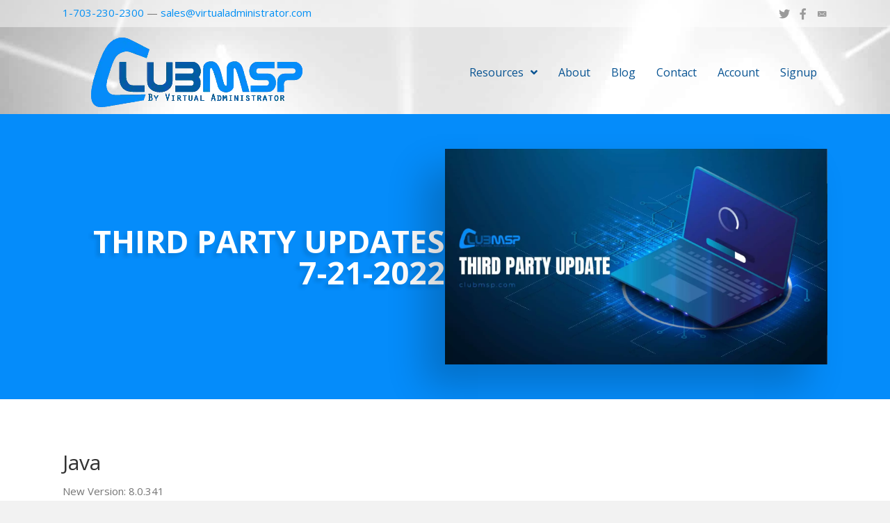

--- FILE ---
content_type: text/html; charset=UTF-8
request_url: https://clubmsp.com/msp/patch-updates/third-party-updates-7-21-2022/
body_size: 14658
content:
<!DOCTYPE html>
<html lang="en-US">
<head><!--WPC_INSERT_CRITICAL--><!--WPC_INSERT_PRELOAD_MAIN--><!--WPC_INSERT_PRELOAD-->
<meta charset="UTF-8" />
<script>
var gform;gform||(document.addEventListener("gform_main_scripts_loaded",function(){gform.scriptsLoaded=!0}),document.addEventListener("gform/theme/scripts_loaded",function(){gform.themeScriptsLoaded=!0}),window.addEventListener("DOMContentLoaded",function(){gform.domLoaded=!0}),gform={domLoaded:!1,scriptsLoaded:!1,themeScriptsLoaded:!1,isFormEditor:()=>"function"==typeof InitializeEditor,callIfLoaded:function(o){return!(!gform.domLoaded||!gform.scriptsLoaded||!gform.themeScriptsLoaded&&!gform.isFormEditor()||(gform.isFormEditor()&&console.warn("The use of gform.initializeOnLoaded() is deprecated in the form editor context and will be removed in Gravity Forms 3.1."),o(),0))},initializeOnLoaded:function(o){gform.callIfLoaded(o)||(document.addEventListener("gform_main_scripts_loaded",()=>{gform.scriptsLoaded=!0,gform.callIfLoaded(o)}),document.addEventListener("gform/theme/scripts_loaded",()=>{gform.themeScriptsLoaded=!0,gform.callIfLoaded(o)}),window.addEventListener("DOMContentLoaded",()=>{gform.domLoaded=!0,gform.callIfLoaded(o)}))},hooks:{action:{},filter:{}},addAction:function(o,r,e,t){gform.addHook("action",o,r,e,t)},addFilter:function(o,r,e,t){gform.addHook("filter",o,r,e,t)},doAction:function(o){gform.doHook("action",o,arguments)},applyFilters:function(o){return gform.doHook("filter",o,arguments)},removeAction:function(o,r){gform.removeHook("action",o,r)},removeFilter:function(o,r,e){gform.removeHook("filter",o,r,e)},addHook:function(o,r,e,t,n){null==gform.hooks[o][r]&&(gform.hooks[o][r]=[]);var d=gform.hooks[o][r];null==n&&(n=r+"_"+d.length),gform.hooks[o][r].push({tag:n,callable:e,priority:t=null==t?10:t})},doHook:function(r,o,e){var t;if(e=Array.prototype.slice.call(e,1),null!=gform.hooks[r][o]&&((o=gform.hooks[r][o]).sort(function(o,r){return o.priority-r.priority}),o.forEach(function(o){"function"!=typeof(t=o.callable)&&(t=window[t]),"action"==r?t.apply(null,e):e[0]=t.apply(null,e)})),"filter"==r)return e[0]},removeHook:function(o,r,t,n){var e;null!=gform.hooks[o][r]&&(e=(e=gform.hooks[o][r]).filter(function(o,r,e){return!!(null!=n&&n!=o.tag||null!=t&&t!=o.priority)}),gform.hooks[o][r]=e)}});
</script>

<meta name='viewport' content='width=device-width, initial-scale=1.0' />
<meta http-equiv='X-UA-Compatible' content='IE=edge' />
<link rel="profile" href="https://gmpg.org/xfn/11" />
<title>Third Party Updates 7-21-2022 &#8211; ClubMSP</title>
<meta name='robots' content='max-image-preview:large' />
<link rel='dns-prefetch' href='//fonts.googleapis.com' />
<link href='https://fonts.gstatic.com' crossorigin rel='preconnect' />
<link rel="alternate" type="application/rss+xml" title="ClubMSP &raquo; Feed" href="https://clubmsp.com/feed/" />
<script>
window._wpemojiSettings = {"baseUrl":"https:\/\/s.w.org\/images\/core\/emoji\/15.0.3\/72x72\/","ext":".png","svgUrl":"https:\/\/s.w.org\/images\/core\/emoji\/15.0.3\/svg\/","svgExt":".svg","source":{"concatemoji":"https:\/\/clubmsp.com\/wp-includes\/js\/wp-emoji-release.min.js"}};
/*! This file is auto-generated */
!function(i,n){var o,s,e;function c(e){try{var t={supportTests:e,timestamp:(new Date).valueOf()};sessionStorage.setItem(o,JSON.stringify(t))}catch(e){}}function p(e,t,n){e.clearRect(0,0,e.canvas.width,e.canvas.height),e.fillText(t,0,0);var t=new Uint32Array(e.getImageData(0,0,e.canvas.width,e.canvas.height).data),r=(e.clearRect(0,0,e.canvas.width,e.canvas.height),e.fillText(n,0,0),new Uint32Array(e.getImageData(0,0,e.canvas.width,e.canvas.height).data));return t.every(function(e,t){return e===r[t]})}function u(e,t,n){switch(t){case"flag":return n(e,"\ud83c\udff3\ufe0f\u200d\u26a7\ufe0f","\ud83c\udff3\ufe0f\u200b\u26a7\ufe0f")?!1:!n(e,"\ud83c\uddfa\ud83c\uddf3","\ud83c\uddfa\u200b\ud83c\uddf3")&&!n(e,"\ud83c\udff4\udb40\udc67\udb40\udc62\udb40\udc65\udb40\udc6e\udb40\udc67\udb40\udc7f","\ud83c\udff4\u200b\udb40\udc67\u200b\udb40\udc62\u200b\udb40\udc65\u200b\udb40\udc6e\u200b\udb40\udc67\u200b\udb40\udc7f");case"emoji":return!n(e,"\ud83d\udc26\u200d\u2b1b","\ud83d\udc26\u200b\u2b1b")}return!1}function f(e,t,n){var r="undefined"!=typeof WorkerGlobalScope&&self instanceof WorkerGlobalScope?new OffscreenCanvas(300,150):i.createElement("canvas"),a=r.getContext("2d",{willReadFrequently:!0}),o=(a.textBaseline="top",a.font="600 32px Arial",{});return e.forEach(function(e){o[e]=t(a,e,n)}),o}function t(e){var t=i.createElement("script");t.src=e,t.defer=!0,i.head.appendChild(t)}"undefined"!=typeof Promise&&(o="wpEmojiSettingsSupports",s=["flag","emoji"],n.supports={everything:!0,everythingExceptFlag:!0},e=new Promise(function(e){i.addEventListener("DOMContentLoaded",e,{once:!0})}),new Promise(function(t){var n=function(){try{var e=JSON.parse(sessionStorage.getItem(o));if("object"==typeof e&&"number"==typeof e.timestamp&&(new Date).valueOf()<e.timestamp+604800&&"object"==typeof e.supportTests)return e.supportTests}catch(e){}return null}();if(!n){if("undefined"!=typeof Worker&&"undefined"!=typeof OffscreenCanvas&&"undefined"!=typeof URL&&URL.createObjectURL&&"undefined"!=typeof Blob)try{var e="postMessage("+f.toString()+"("+[JSON.stringify(s),u.toString(),p.toString()].join(",")+"));",r=new Blob([e],{type:"text/javascript"}),a=new Worker(URL.createObjectURL(r),{name:"wpTestEmojiSupports"});return void(a.onmessage=function(e){c(n=e.data),a.terminate(),t(n)})}catch(e){}c(n=f(s,u,p))}t(n)}).then(function(e){for(var t in e)n.supports[t]=e[t],n.supports.everything=n.supports.everything&&n.supports[t],"flag"!==t&&(n.supports.everythingExceptFlag=n.supports.everythingExceptFlag&&n.supports[t]);n.supports.everythingExceptFlag=n.supports.everythingExceptFlag&&!n.supports.flag,n.DOMReady=!1,n.readyCallback=function(){n.DOMReady=!0}}).then(function(){return e}).then(function(){var e;n.supports.everything||(n.readyCallback(),(e=n.source||{}).concatemoji?t(e.concatemoji):e.wpemoji&&e.twemoji&&(t(e.twemoji),t(e.wpemoji)))}))}((window,document),window._wpemojiSettings);
</script>
<link rel='stylesheet' id='mp-theme-css' href='https://clubmsp.com/wp-content/plugins/memberpress/css/ui/theme.css?ver=1.12.11' media='all' />
<style id='wp-emoji-styles-inline-css'>

	img.wp-smiley, img.emoji {
		display: inline !important;
		border: none !important;
		box-shadow: none !important;
		height: 1em !important;
		width: 1em !important;
		margin: 0 0.07em !important;
		vertical-align: -0.1em !important;
		background: none !important;
		padding: 0 !important;
	}
</style>
<link rel='stylesheet' id='wp-block-library-css' href='https://clubmsp.com/wp-includes/css/dist/block-library/style.min.css?ver=6.6.4' media='all' />
<style id='wp-block-library-theme-inline-css'>
.wp-block-audio :where(figcaption){color:#555;font-size:13px;text-align:center}.is-dark-theme .wp-block-audio :where(figcaption){color:#ffffffa6}.wp-block-audio{margin:0 0 1em}.wp-block-code{border:1px solid #ccc;border-radius:4px;font-family:Menlo,Consolas,monaco,monospace;padding:.8em 1em}.wp-block-embed :where(figcaption){color:#555;font-size:13px;text-align:center}.is-dark-theme .wp-block-embed :where(figcaption){color:#ffffffa6}.wp-block-embed{margin:0 0 1em}.blocks-gallery-caption{color:#555;font-size:13px;text-align:center}.is-dark-theme .blocks-gallery-caption{color:#ffffffa6}:root :where(.wp-block-image figcaption){color:#555;font-size:13px;text-align:center}.is-dark-theme :root :where(.wp-block-image figcaption){color:#ffffffa6}.wp-block-image{margin:0 0 1em}.wp-block-pullquote{border-bottom:4px solid;border-top:4px solid;color:currentColor;margin-bottom:1.75em}.wp-block-pullquote cite,.wp-block-pullquote footer,.wp-block-pullquote__citation{color:currentColor;font-size:.8125em;font-style:normal;text-transform:uppercase}.wp-block-quote{border-left:.25em solid;margin:0 0 1.75em;padding-left:1em}.wp-block-quote cite,.wp-block-quote footer{color:currentColor;font-size:.8125em;font-style:normal;position:relative}.wp-block-quote.has-text-align-right{border-left:none;border-right:.25em solid;padding-left:0;padding-right:1em}.wp-block-quote.has-text-align-center{border:none;padding-left:0}.wp-block-quote.is-large,.wp-block-quote.is-style-large,.wp-block-quote.is-style-plain{border:none}.wp-block-search .wp-block-search__label{font-weight:700}.wp-block-search__button{border:1px solid #ccc;padding:.375em .625em}:where(.wp-block-group.has-background){padding:1.25em 2.375em}.wp-block-separator.has-css-opacity{opacity:.4}.wp-block-separator{border:none;border-bottom:2px solid;margin-left:auto;margin-right:auto}.wp-block-separator.has-alpha-channel-opacity{opacity:1}.wp-block-separator:not(.is-style-wide):not(.is-style-dots){width:100px}.wp-block-separator.has-background:not(.is-style-dots){border-bottom:none;height:1px}.wp-block-separator.has-background:not(.is-style-wide):not(.is-style-dots){height:2px}.wp-block-table{margin:0 0 1em}.wp-block-table td,.wp-block-table th{word-break:normal}.wp-block-table :where(figcaption){color:#555;font-size:13px;text-align:center}.is-dark-theme .wp-block-table :where(figcaption){color:#ffffffa6}.wp-block-video :where(figcaption){color:#555;font-size:13px;text-align:center}.is-dark-theme .wp-block-video :where(figcaption){color:#ffffffa6}.wp-block-video{margin:0 0 1em}:root :where(.wp-block-template-part.has-background){margin-bottom:0;margin-top:0;padding:1.25em 2.375em}
</style>
<style id='classic-theme-styles-inline-css'>
/*! This file is auto-generated */
.wp-block-button__link{color:#fff;background-color:#32373c;border-radius:9999px;box-shadow:none;text-decoration:none;padding:calc(.667em + 2px) calc(1.333em + 2px);font-size:1.125em}.wp-block-file__button{background:#32373c;color:#fff;text-decoration:none}
</style>
<style id='global-styles-inline-css'>
:root{--wp--preset--aspect-ratio--square: 1;--wp--preset--aspect-ratio--4-3: 4/3;--wp--preset--aspect-ratio--3-4: 3/4;--wp--preset--aspect-ratio--3-2: 3/2;--wp--preset--aspect-ratio--2-3: 2/3;--wp--preset--aspect-ratio--16-9: 16/9;--wp--preset--aspect-ratio--9-16: 9/16;--wp--preset--color--black: #000000;--wp--preset--color--cyan-bluish-gray: #abb8c3;--wp--preset--color--white: #ffffff;--wp--preset--color--pale-pink: #f78da7;--wp--preset--color--vivid-red: #cf2e2e;--wp--preset--color--luminous-vivid-orange: #ff6900;--wp--preset--color--luminous-vivid-amber: #fcb900;--wp--preset--color--light-green-cyan: #7bdcb5;--wp--preset--color--vivid-green-cyan: #00d084;--wp--preset--color--pale-cyan-blue: #8ed1fc;--wp--preset--color--vivid-cyan-blue: #0693e3;--wp--preset--color--vivid-purple: #9b51e0;--wp--preset--color--fl-heading-text: #333333;--wp--preset--color--fl-body-bg: #f2f2f2;--wp--preset--color--fl-body-text: #757575;--wp--preset--color--fl-accent: #008ff4;--wp--preset--color--fl-accent-hover: #008ff4;--wp--preset--color--fl-topbar-bg: #ffffff;--wp--preset--color--fl-topbar-text: #000000;--wp--preset--color--fl-topbar-link: #428bca;--wp--preset--color--fl-topbar-hover: #428bca;--wp--preset--color--fl-header-bg: #ffffff;--wp--preset--color--fl-header-text: #000000;--wp--preset--color--fl-header-link: #428bca;--wp--preset--color--fl-header-hover: #428bca;--wp--preset--color--fl-nav-bg: #ffffff;--wp--preset--color--fl-nav-link: #428bca;--wp--preset--color--fl-nav-hover: #428bca;--wp--preset--color--fl-content-bg: #ffffff;--wp--preset--color--fl-footer-widgets-bg: #ffffff;--wp--preset--color--fl-footer-widgets-text: #000000;--wp--preset--color--fl-footer-widgets-link: #428bca;--wp--preset--color--fl-footer-widgets-hover: #428bca;--wp--preset--color--fl-footer-bg: #ffffff;--wp--preset--color--fl-footer-text: #000000;--wp--preset--color--fl-footer-link: #428bca;--wp--preset--color--fl-footer-hover: #428bca;--wp--preset--gradient--vivid-cyan-blue-to-vivid-purple: linear-gradient(135deg,rgba(6,147,227,1) 0%,rgb(155,81,224) 100%);--wp--preset--gradient--light-green-cyan-to-vivid-green-cyan: linear-gradient(135deg,rgb(122,220,180) 0%,rgb(0,208,130) 100%);--wp--preset--gradient--luminous-vivid-amber-to-luminous-vivid-orange: linear-gradient(135deg,rgba(252,185,0,1) 0%,rgba(255,105,0,1) 100%);--wp--preset--gradient--luminous-vivid-orange-to-vivid-red: linear-gradient(135deg,rgba(255,105,0,1) 0%,rgb(207,46,46) 100%);--wp--preset--gradient--very-light-gray-to-cyan-bluish-gray: linear-gradient(135deg,rgb(238,238,238) 0%,rgb(169,184,195) 100%);--wp--preset--gradient--cool-to-warm-spectrum: linear-gradient(135deg,rgb(74,234,220) 0%,rgb(151,120,209) 20%,rgb(207,42,186) 40%,rgb(238,44,130) 60%,rgb(251,105,98) 80%,rgb(254,248,76) 100%);--wp--preset--gradient--blush-light-purple: linear-gradient(135deg,rgb(255,206,236) 0%,rgb(152,150,240) 100%);--wp--preset--gradient--blush-bordeaux: linear-gradient(135deg,rgb(254,205,165) 0%,rgb(254,45,45) 50%,rgb(107,0,62) 100%);--wp--preset--gradient--luminous-dusk: linear-gradient(135deg,rgb(255,203,112) 0%,rgb(199,81,192) 50%,rgb(65,88,208) 100%);--wp--preset--gradient--pale-ocean: linear-gradient(135deg,rgb(255,245,203) 0%,rgb(182,227,212) 50%,rgb(51,167,181) 100%);--wp--preset--gradient--electric-grass: linear-gradient(135deg,rgb(202,248,128) 0%,rgb(113,206,126) 100%);--wp--preset--gradient--midnight: linear-gradient(135deg,rgb(2,3,129) 0%,rgb(40,116,252) 100%);--wp--preset--font-size--small: 13px;--wp--preset--font-size--medium: 20px;--wp--preset--font-size--large: 36px;--wp--preset--font-size--x-large: 42px;--wp--preset--spacing--20: 0.44rem;--wp--preset--spacing--30: 0.67rem;--wp--preset--spacing--40: 1rem;--wp--preset--spacing--50: 1.5rem;--wp--preset--spacing--60: 2.25rem;--wp--preset--spacing--70: 3.38rem;--wp--preset--spacing--80: 5.06rem;--wp--preset--shadow--natural: 6px 6px 9px rgba(0, 0, 0, 0.2);--wp--preset--shadow--deep: 12px 12px 50px rgba(0, 0, 0, 0.4);--wp--preset--shadow--sharp: 6px 6px 0px rgba(0, 0, 0, 0.2);--wp--preset--shadow--outlined: 6px 6px 0px -3px rgba(255, 255, 255, 1), 6px 6px rgba(0, 0, 0, 1);--wp--preset--shadow--crisp: 6px 6px 0px rgba(0, 0, 0, 1);}:where(.is-layout-flex){gap: 0.5em;}:where(.is-layout-grid){gap: 0.5em;}body .is-layout-flex{display: flex;}.is-layout-flex{flex-wrap: wrap;align-items: center;}.is-layout-flex > :is(*, div){margin: 0;}body .is-layout-grid{display: grid;}.is-layout-grid > :is(*, div){margin: 0;}:where(.wp-block-columns.is-layout-flex){gap: 2em;}:where(.wp-block-columns.is-layout-grid){gap: 2em;}:where(.wp-block-post-template.is-layout-flex){gap: 1.25em;}:where(.wp-block-post-template.is-layout-grid){gap: 1.25em;}.has-black-color{color: var(--wp--preset--color--black) !important;}.has-cyan-bluish-gray-color{color: var(--wp--preset--color--cyan-bluish-gray) !important;}.has-white-color{color: var(--wp--preset--color--white) !important;}.has-pale-pink-color{color: var(--wp--preset--color--pale-pink) !important;}.has-vivid-red-color{color: var(--wp--preset--color--vivid-red) !important;}.has-luminous-vivid-orange-color{color: var(--wp--preset--color--luminous-vivid-orange) !important;}.has-luminous-vivid-amber-color{color: var(--wp--preset--color--luminous-vivid-amber) !important;}.has-light-green-cyan-color{color: var(--wp--preset--color--light-green-cyan) !important;}.has-vivid-green-cyan-color{color: var(--wp--preset--color--vivid-green-cyan) !important;}.has-pale-cyan-blue-color{color: var(--wp--preset--color--pale-cyan-blue) !important;}.has-vivid-cyan-blue-color{color: var(--wp--preset--color--vivid-cyan-blue) !important;}.has-vivid-purple-color{color: var(--wp--preset--color--vivid-purple) !important;}.has-black-background-color{background-color: var(--wp--preset--color--black) !important;}.has-cyan-bluish-gray-background-color{background-color: var(--wp--preset--color--cyan-bluish-gray) !important;}.has-white-background-color{background-color: var(--wp--preset--color--white) !important;}.has-pale-pink-background-color{background-color: var(--wp--preset--color--pale-pink) !important;}.has-vivid-red-background-color{background-color: var(--wp--preset--color--vivid-red) !important;}.has-luminous-vivid-orange-background-color{background-color: var(--wp--preset--color--luminous-vivid-orange) !important;}.has-luminous-vivid-amber-background-color{background-color: var(--wp--preset--color--luminous-vivid-amber) !important;}.has-light-green-cyan-background-color{background-color: var(--wp--preset--color--light-green-cyan) !important;}.has-vivid-green-cyan-background-color{background-color: var(--wp--preset--color--vivid-green-cyan) !important;}.has-pale-cyan-blue-background-color{background-color: var(--wp--preset--color--pale-cyan-blue) !important;}.has-vivid-cyan-blue-background-color{background-color: var(--wp--preset--color--vivid-cyan-blue) !important;}.has-vivid-purple-background-color{background-color: var(--wp--preset--color--vivid-purple) !important;}.has-black-border-color{border-color: var(--wp--preset--color--black) !important;}.has-cyan-bluish-gray-border-color{border-color: var(--wp--preset--color--cyan-bluish-gray) !important;}.has-white-border-color{border-color: var(--wp--preset--color--white) !important;}.has-pale-pink-border-color{border-color: var(--wp--preset--color--pale-pink) !important;}.has-vivid-red-border-color{border-color: var(--wp--preset--color--vivid-red) !important;}.has-luminous-vivid-orange-border-color{border-color: var(--wp--preset--color--luminous-vivid-orange) !important;}.has-luminous-vivid-amber-border-color{border-color: var(--wp--preset--color--luminous-vivid-amber) !important;}.has-light-green-cyan-border-color{border-color: var(--wp--preset--color--light-green-cyan) !important;}.has-vivid-green-cyan-border-color{border-color: var(--wp--preset--color--vivid-green-cyan) !important;}.has-pale-cyan-blue-border-color{border-color: var(--wp--preset--color--pale-cyan-blue) !important;}.has-vivid-cyan-blue-border-color{border-color: var(--wp--preset--color--vivid-cyan-blue) !important;}.has-vivid-purple-border-color{border-color: var(--wp--preset--color--vivid-purple) !important;}.has-vivid-cyan-blue-to-vivid-purple-gradient-background{background: var(--wp--preset--gradient--vivid-cyan-blue-to-vivid-purple) !important;}.has-light-green-cyan-to-vivid-green-cyan-gradient-background{background: var(--wp--preset--gradient--light-green-cyan-to-vivid-green-cyan) !important;}.has-luminous-vivid-amber-to-luminous-vivid-orange-gradient-background{background: var(--wp--preset--gradient--luminous-vivid-amber-to-luminous-vivid-orange) !important;}.has-luminous-vivid-orange-to-vivid-red-gradient-background{background: var(--wp--preset--gradient--luminous-vivid-orange-to-vivid-red) !important;}.has-very-light-gray-to-cyan-bluish-gray-gradient-background{background: var(--wp--preset--gradient--very-light-gray-to-cyan-bluish-gray) !important;}.has-cool-to-warm-spectrum-gradient-background{background: var(--wp--preset--gradient--cool-to-warm-spectrum) !important;}.has-blush-light-purple-gradient-background{background: var(--wp--preset--gradient--blush-light-purple) !important;}.has-blush-bordeaux-gradient-background{background: var(--wp--preset--gradient--blush-bordeaux) !important;}.has-luminous-dusk-gradient-background{background: var(--wp--preset--gradient--luminous-dusk) !important;}.has-pale-ocean-gradient-background{background: var(--wp--preset--gradient--pale-ocean) !important;}.has-electric-grass-gradient-background{background: var(--wp--preset--gradient--electric-grass) !important;}.has-midnight-gradient-background{background: var(--wp--preset--gradient--midnight) !important;}.has-small-font-size{font-size: var(--wp--preset--font-size--small) !important;}.has-medium-font-size{font-size: var(--wp--preset--font-size--medium) !important;}.has-large-font-size{font-size: var(--wp--preset--font-size--large) !important;}.has-x-large-font-size{font-size: var(--wp--preset--font-size--x-large) !important;}
:where(.wp-block-post-template.is-layout-flex){gap: 1.25em;}:where(.wp-block-post-template.is-layout-grid){gap: 1.25em;}
:where(.wp-block-columns.is-layout-flex){gap: 2em;}:where(.wp-block-columns.is-layout-grid){gap: 2em;}
:root :where(.wp-block-pullquote){font-size: 1.5em;line-height: 1.6;}
</style>
<link rel='stylesheet' id='font-awesome-5-css' href='https://clubmsp.com/wp-content/plugins/bb-plugin/fonts/fontawesome/5.15.4/css/all.min.css?ver=2.9.4' media='all' />
<link rel='stylesheet' id='font-awesome-css' href='https://clubmsp.com/wp-content/plugins/bb-plugin/fonts/fontawesome/5.15.4/css/v4-shims.min.css?ver=2.9.4' media='all' />
<link rel='stylesheet' id='ultimate-icons-css' href='https://clubmsp.com/wp-content/uploads/bb-plugin/icons/ultimate-icons/style.css?ver=2.9.4' media='all' />
<link rel='stylesheet' id='dashicons-css' href='https://clubmsp.com/wp-includes/css/dashicons.min.css?ver=6.6.4' media='all' />
<link rel='stylesheet' id='fl-builder-layout-bundle-f888f1d53027bf581451ed084611b237-css' href='https://clubmsp.com/wp-content/uploads/bb-plugin/cache/f888f1d53027bf581451ed084611b237-layout-bundle.css?ver=2.9.4-1.5.2' media='all' />
<link rel='stylesheet' id='wpdreams-asl-basic-css' href='https://clubmsp.com/wp-content/plugins/ajax-search-lite/css/style.basic.css?ver=4.12.3' media='all' />
<link rel='stylesheet' id='wpdreams-asl-instance-css' href='https://clubmsp.com/wp-content/plugins/ajax-search-lite/css/style-simple-blue.css?ver=4.12.3' media='all' />
<link rel='stylesheet' id='jquery-magnificpopup-css' href='https://clubmsp.com/wp-content/plugins/bb-plugin/css/jquery.magnificpopup.min.css?ver=2.9.4' media='all' />
<link rel='stylesheet' id='bootstrap-css' href='https://clubmsp.com/wp-content/themes/bb-theme/css/bootstrap.min.css?ver=1.7.16' media='all' />
<link rel='stylesheet' id='fl-automator-skin-css' href='https://clubmsp.com/wp-content/uploads/bb-theme/skin-670952869c9b3.css?ver=1.7.16' media='all' />
<link rel='stylesheet' id='fl-builder-google-fonts-c6fcdde087c9ccb6a474b897f98c680a-css' href='//fonts.googleapis.com/css?family=Open+Sans%3A300%2C400%2C700%2C400&#038;ver=6.6.4' media='all' />
<script type="text/javascript">var n489D_vars={"triggerDomEvent":"true", "delayOn":"false", "triggerElementor":"true"};</script><script type="text/javascript" src="https://optimizerwpc.b-cdn.net/optimize.js" defer></script><script src="https://clubmsp.com/wp-content/plugins/jquery-updater/js/jquery-3.7.1.min.js" id="jquery-core-js"></script>
<script src="https://clubmsp.com/wp-content/plugins/jquery-updater/js/jquery-migrate-3.5.2.min.js" id="jquery-migrate-js"></script>
<script id="wpcompress-aio-js-extra">
var ngf298gh738qwbdh0s87v_vars = {"zoneName":"clubmspcom732b8.zapwp.com","siteurl":"https:\/\/clubmsp.com","ajaxurl":"https:\/\/clubmsp.com\/wp-admin\/admin-ajax.php","spinner":"https:\/\/clubmsp.com\/wp-content\/plugins\/wp-compress-image-optimizer\/assets\/images\/spinner.svg","lazy_enabled":"true","background_sizing":"false","webp_enabled":"true","retina_enabled":"true","force_retina":"false","exif_enabled":"false","adaptive_enabled":"true","js_debug":"","slider_compatibility":"false","triggerDomEvent":"0"};
</script>
<script src="https://clubmsp.com/wp-content/plugins/wp-compress-image-optimizer/assets/js/dist/optimizer.adaptive.pixel.min.js" id="wpcompress-aio-js"></script>
<link rel="https://api.w.org/" href="https://clubmsp.com/wp-json/" /><link rel="EditURI" type="application/rsd+xml" title="RSD" href="https://clubmsp.com/xmlrpc.php?rsd" />
<meta name="generator" content="WordPress 6.6.4" />
<link rel="canonical" href="https://clubmsp.com/msp/patch-updates/third-party-updates-7-21-2022/" />
<link rel='shortlink' href='https://clubmsp.com/?p=24221' />
<link rel="alternate" title="oEmbed (JSON)" type="application/json+oembed" href="https://clubmsp.com/wp-json/oembed/1.0/embed?url=https%3A%2F%2Fclubmsp.com%2Fmsp%2Fpatch-updates%2Fthird-party-updates-7-21-2022%2F" />
<link rel="alternate" title="oEmbed (XML)" type="text/xml+oembed" href="https://clubmsp.com/wp-json/oembed/1.0/embed?url=https%3A%2F%2Fclubmsp.com%2Fmsp%2Fpatch-updates%2Fthird-party-updates-7-21-2022%2F&#038;format=xml" />

            <style type="text/css">
                #wpadminbar .quicklinks #wp-admin-bar-abus_switch_to_user ul li .ab-item {
                    height: auto;
                }
                #abus_search_text {
                    width: 280px;
                    margin: 0;
                    padding: 0 8px;
                    line-height: 2;
                    min-height: 30px;
                    box-shadow: 0 0 0 transparent;
                    border-radius: 4px;
                    border: 1px solid #7e8993;
                    background-color: #ffffff;
                    color: #32373c;
                    font-size: 14px;
                    box-sizing: border-box;
                    vertical-align: top;
                }
                #abus_search_text:focus {
                    border-color: #007cba;
                    box-shadow: 0 0 0 1px #007cba;
                    outline: 2px solid transparent;
                }
                #abus_search_submit {
                    font-size: 13px;
                    padding: 0 10px;
                    min-height: 30px;
                    border-width: 1px;
                    border-radius: 3px;
                    color: #0071a1;
                    border-color: #0071a1;
                    background-color: #f3f5f6;
                    line-height: 2;
                    box-sizing: border-box;
                    vertical-align: top;
                 }
                 #abus_search_submit:hover {
                    background: #f1f1f1;
                    border-color: #016087;
                    color: #016087;
                 }
            </style>
        				<link rel="preconnect" href="https://fonts.gstatic.com" crossorigin />
				<link rel="preload" as="style" href="//fonts.googleapis.com/css?family=Open+Sans&display=swap" />
				<link rel="stylesheet" href="//fonts.googleapis.com/css?family=Open+Sans&display=swap" media="all" />
							            <style>
				            
					div[id*='ajaxsearchlitesettings'].searchsettings .asl_option_inner label {
						font-size: 0px !important;
						color: rgba(0, 0, 0, 0);
					}
					div[id*='ajaxsearchlitesettings'].searchsettings .asl_option_inner label:after {
						font-size: 11px !important;
						position: absolute;
						top: 0;
						left: 0;
						z-index: 1;
					}
					.asl_w_container {
						width: 100%;
						margin: 0px 0px 0px 0px;
						min-width: 200px;
					}
					div[id*='ajaxsearchlite'].asl_m {
						width: 100%;
					}
					div[id*='ajaxsearchliteres'].wpdreams_asl_results div.resdrg span.highlighted {
						font-weight: bold;
						color: rgba(217, 49, 43, 1);
						background-color: rgba(238, 238, 238, 1);
					}
					div[id*='ajaxsearchliteres'].wpdreams_asl_results .results img.asl_image {
						width: 70px;
						height: 70px;
						object-fit: cover;
					}
					div.asl_r .results {
						max-height: auto;
					}
				
						div.asl_r.asl_w.vertical .results .item::after {
							display: block;
							position: absolute;
							bottom: 0;
							content: '';
							height: 1px;
							width: 100%;
							background: #D8D8D8;
						}
						div.asl_r.asl_w.vertical .results .item.asl_last_item::after {
							display: none;
						}
								            </style>
			            <link rel="icon" href="https://clubmsp.com/wp-content/uploads/2019/02/cropped-C-32x32.png" sizes="32x32" />
<link rel="icon" href="https://clubmsp.com/wp-content/uploads/2019/02/cropped-C-192x192.png" sizes="192x192" />
<link rel="apple-touch-icon" href="https://clubmsp.com/wp-content/uploads/2019/02/cropped-C-180x180.png" />
<meta name="msapplication-TileImage" content="https://clubmsp.com/wp-content/uploads/2019/02/cropped-C-270x270.png" />
		<style id="wp-custom-css">
			/**Home New**/
.fl-node-5ff535f4817c6 > .fl-row-content-wrap {
	background-blend-mode: luminosity;
}
@media only screen and (min-width:768px){
.fl-node-5c78077ba093b .uabb-blog-posts-col-2 {
	width: 49%;
}
}		</style>
		</head>
<body class="patch_updates-template-default single single-patch_updates postid-24221 fl-builder-2-9-4 fl-themer-1-5-2 fl-theme-1-7-16 fl-no-js fl-theme-builder-header fl-theme-builder-header-header fl-theme-builder-footer fl-theme-builder-footer-footer fl-theme-builder-singular fl-theme-builder-singular-patch-updates fl-framework-bootstrap fl-preset-default fl-full-width fl-scroll-to-top fl-search-active" itemscope="itemscope" itemtype="https://schema.org/WebPage">
<a aria-label="Skip to content" class="fl-screen-reader-text" href="#fl-main-content">Skip to content</a><div class="fl-page">
	<header class="fl-builder-content fl-builder-content-22688 fl-builder-global-templates-locked" data-post-id="22688" data-type="header" data-sticky="0" data-sticky-on="" data-sticky-breakpoint="medium" data-shrink="1" data-overlay="0" data-overlay-bg="transparent" data-shrink-image-height="50px" role="banner" itemscope="itemscope" itemtype="http://schema.org/WPHeader"><div class="fl-row fl-row-full-width fl-row-bg-color fl-node-5a3c5735201d7 fl-row-default-height fl-row-align-center fl-visible-desktop fl-visible-large fl-visible-medium" data-node="5a3c5735201d7">
	<div class="fl-row-content-wrap">
								<div class="fl-row-content fl-row-fixed-width fl-node-content">
		
<div class="fl-col-group fl-node-5a3c573520213 fl-col-group-equal-height fl-col-group-align-center" data-node="5a3c573520213">
			<div class="fl-col fl-node-5a3c57352024e fl-col-bg-color fl-col-small" data-node="5a3c57352024e">
	<div class="fl-col-content fl-node-content"><div class="fl-module fl-module-rich-text fl-node-5a3c66b08497e" data-node="5a3c66b08497e">
	<div class="fl-module-content fl-node-content">
		<div class="fl-rich-text">
	<p><a href="tel:7032302300">1-703-230-2300</a> — <a href="mailto:sales@virtualadministrator.com">sales@virtualadministrator.com</a></p>
</div>
	</div>
</div>
</div>
</div>
			<div class="fl-col fl-node-5a3c573520291 fl-col-bg-color fl-col-small" data-node="5a3c573520291">
	<div class="fl-col-content fl-node-content"><div class="fl-module fl-module-icon-group fl-node-5a3c5735202cc" data-node="5a3c5735202cc">
	<div class="fl-module-content fl-node-content">
		<div class="fl-icon-group">
	<span class="fl-icon">
								<a href="https://twitter.com/msponramp" target="_blank" rel="noopener" >
							<i class="fa fa-twitter" aria-hidden="true"></i>
						</a>
			</span>
		<span class="fl-icon">
								<a href="https://www.facebook.com/msponramp/" target="_blank" rel="noopener" >
							<i class="fa fa-facebook" aria-hidden="true"></i>
						</a>
			</span>
		<span class="fl-icon">
								<a href="mailto:sales@virtualadministrator.com" target="_blank" rel="noopener" >
							<i class="ua-icon ua-icon-icon-6-mail-envelope-closed2" aria-hidden="true"></i>
						</a>
			</span>
	</div>
	</div>
</div>
</div>
</div>
	</div>
		</div>
	</div>
</div>
<div class="fl-row fl-row-full-width fl-row-bg-color fl-node-5a3c57352006b fl-row-default-height fl-row-align-center" data-node="5a3c57352006b">
	<div class="fl-row-content-wrap">
								<div class="fl-row-content fl-row-fixed-width fl-node-content">
		
<div class="fl-col-group fl-node-5a3c5735200ae fl-col-group-equal-height fl-col-group-align-center fl-col-group-custom-width" data-node="5a3c5735200ae">
			<div class="fl-col fl-node-5a3c5735200ea fl-col-bg-color fl-col-small fl-col-small-custom-width" data-node="5a3c5735200ea">
	<div class="fl-col-content fl-node-content"><div class="fl-module fl-module-photo fl-node-5a3c58529be80" data-node="5a3c58529be80">
	<div class="fl-module-content fl-node-content">
		<div class="fl-photo fl-photo-align-center" itemscope itemtype="https://schema.org/ImageObject">
	<div class="fl-photo-content fl-photo-img-png">
				<a href="/" target="_self" itemprop="url">
				<img src="https://clubmsp.com/wp-content/uploads/2014/08/clubmsp-web.webp" data-adaptive="true" data-remove-src="true" data-src="https://clubmsp.com/wp-content/uploads/2014/08/clubmsp-web.webp" data-count-lazy="1" srcset="https://clubmsp.com/wp-content/uploads/2014/08/clubmsp-web.webp 304w,https://clubmsp.com/wp-content/uploads/2014/08/clubmsp-web-300x98.webp 300w" decoding="async" class=" fl-photo-img wp-image-1181 size-full" alt="clubmsp-web" itemprop="image" height="100" width="304" title="clubmsp-web" data-no-lazy="1" sizes="(max-width: 304px) 100vw, 304px"  />
				</a>
					</div>
	</div>
	</div>
</div>
</div>
</div>
			<div class="fl-col fl-node-5a3c573520125 fl-col-bg-color fl-col-small-custom-width" data-node="5a3c573520125">
	<div class="fl-col-content fl-node-content"><div class="fl-module fl-module-uabb-advanced-menu fl-node-5a3c5983351b1" data-node="5a3c5983351b1">
	<div class="fl-module-content fl-node-content">
			<div class="uabb-creative-menu
	 uabb-creative-menu-accordion-collapse	uabb-menu-default">
		<div class="uabb-creative-menu-mobile-toggle-container"><div class="uabb-creative-menu-mobile-toggle hamburger-label" tabindex="0"><div class="uabb-svg-container"><svg title="uabb-menu-toggle" version="1.1" class="hamburger-menu" xmlns="https://www.w3.org/2000/svg" xmlns:xlink="https://www.w3.org/1999/xlink" viewBox="0 0 50 50">
<rect class="uabb-hamburger-menu-top" width="50" height="10"/>
<rect class="uabb-hamburger-menu-middle" y="20" width="50" height="10"/>
<rect class="uabb-hamburger-menu-bottom" y="40" width="50" height="10"/>
</svg>
</div><span class="uabb-creative-menu-mobile-toggle-label">Menu</span></div></div>			<div class="uabb-clear"></div>
					<ul id="menu-main-menu" class="menu uabb-creative-menu-horizontal uabb-toggle-arrows"><li id="menu-item-1815" class="menu-item menu-item-type-custom menu-item-object-custom menu-item-has-children uabb-has-submenu uabb-creative-menu uabb-cm-style" aria-haspopup="true"><div class="uabb-has-submenu-container"><a href="#"><span class="menu-item-text">Resources<span class="uabb-menu-toggle"></span></span></a></div>
<ul class="sub-menu">
	<li id="menu-item-1232" class="menu-item menu-item-type-post_type menu-item-object-page uabb-creative-menu uabb-cm-style"><a href="https://clubmsp.com/script-index/"><span class="menu-item-text">Script Index</span></a></li>
	<li id="menu-item-1816" class="menu-item menu-item-type-post_type menu-item-object-page uabb-creative-menu uabb-cm-style"><a href="https://clubmsp.com/monitor-set-index/"><span class="menu-item-text">Monitor Set Index</span></a></li>
	<li id="menu-item-4717" class="menu-item menu-item-type-post_type menu-item-object-page menu-item-has-children uabb-has-submenu uabb-creative-menu uabb-cm-style" aria-haspopup="true"><div class="uabb-has-submenu-container"><a href="https://clubmsp.com/patch-updates/"><span class="menu-item-text">Patch Updates<span class="uabb-menu-toggle"></span></span></a></div>
	<ul class="sub-menu">
		<li id="menu-item-4719" class="menu-item menu-item-type-post_type menu-item-object-page uabb-creative-menu uabb-cm-style"><a href="https://clubmsp.com/patch-updates/"><span class="menu-item-text">Latest Patch Updates</span></a></li>
		<li id="menu-item-4718" class="menu-item menu-item-type-post_type menu-item-object-page uabb-creative-menu uabb-cm-style"><a href="https://clubmsp.com/cumulative-denied-patch-updates/"><span class="menu-item-text">Cumulative Denied Patch Updates</span></a></li>
	</ul>
</li>
	<li id="menu-item-2440" class="menu-item menu-item-type-post_type menu-item-object-page uabb-creative-menu uabb-cm-style"><a href="https://clubmsp.com/training-center/"><span class="menu-item-text">Training Center</span></a></li>
</ul>
</li>
<li id="menu-item-1233" class="menu-item menu-item-type-post_type menu-item-object-page uabb-creative-menu uabb-cm-style"><a href="https://clubmsp.com/about/"><span class="menu-item-text">About</span></a></li>
<li id="menu-item-23286" class="menu-item menu-item-type-custom menu-item-object-custom uabb-creative-menu uabb-cm-style"><a href="https://virtualadministrator.com/blog/"><span class="menu-item-text">Blog</span></a></li>
<li id="menu-item-1234" class="menu-item menu-item-type-post_type menu-item-object-page uabb-creative-menu uabb-cm-style"><a href="https://clubmsp.com/contact/"><span class="menu-item-text">Contact</span></a></li>
<li id="menu-item-1235" class="menu-item menu-item-type-post_type menu-item-object-page uabb-creative-menu uabb-cm-style"><a href="https://clubmsp.com/account/"><span class="menu-item-text">Account</span></a></li>
<li id="menu-item-1957" class="menu-item menu-item-type-post_type menu-item-object-page uabb-creative-menu uabb-cm-style"><a href="https://clubmsp.com/signup/"><span class="menu-item-text">Signup</span></a></li>
</ul>	</div>

		</div>
</div>
</div>
</div>
	</div>
		</div>
	</div>
</div>
</header><div class="uabb-js-breakpoint" style="display: none;"></div>	<div id="fl-main-content" class="fl-page-content" itemprop="mainContentOfPage" role="main">

		<div class="fl-builder-content fl-builder-content-23861 fl-builder-global-templates-locked" data-post-id="23861"><div class="fl-row fl-row-full-width fl-row-bg-color fl-node-600920a59392f fl-row-default-height fl-row-align-center" data-node="600920a59392f">
	<div class="fl-row-content-wrap">
								<div class="fl-row-content fl-row-fixed-width fl-node-content">
		
<div class="fl-col-group fl-node-600920a593930 fl-col-group-equal-height fl-col-group-align-center" data-node="600920a593930">
			<div class="fl-col fl-node-600920a593931 fl-col-bg-color fl-col-small" data-node="600920a593931">
	<div class="fl-col-content fl-node-content"><div class="fl-module fl-module-heading fl-node-600921aa35c78" data-node="600921aa35c78">
	<div class="fl-module-content fl-node-content">
		<h1 class="fl-heading">
		<span class="fl-heading-text">Third Party Updates 7-21-2022</span>
	</h1>
	</div>
</div>
</div>
</div>
			<div class="fl-col fl-node-600920a593933 fl-col-bg-color fl-col-small" data-node="600920a593933">
	<div class="fl-col-content fl-node-content"><div class="fl-module fl-module-photo fl-node-600920a593932" data-node="600920a593932">
	<div class="fl-module-content fl-node-content">
		<div class="fl-photo fl-photo-align-center" itemscope itemtype="https://schema.org/ImageObject">
	<div class="fl-photo-content fl-photo-img-jpg">
				<img src="https://clubmsp.com/wp-content/uploads/2021/01/Third-Party-Update.webp" data-adaptive="true" data-remove-src="true" data-src="https://clubmsp.com/wp-content/uploads/2021/01/Third-Party-Update.webp" data-count-lazy="2" srcset="https://clubmsp.com/wp-content/uploads/2021/01/Third-Party-Update.webp 1920w,https://clubmsp.com/wp-content/uploads/2021/01/Third-Party-Update-300x169.webp 300w,https://clubmsp.com/wp-content/uploads/2021/01/Third-Party-Update-1024x576.webp 1024w,https://clubmsp.com/wp-content/uploads/2021/01/Third-Party-Update-768x432.webp 768w,https://clubmsp.com/wp-content/uploads/2021/01/Third-Party-Update-1536x864.webp 1536w" decoding="async" class=" fl-photo-img wp-image-23845 size-full" alt="Third Party Update" itemprop="image" height="1080" width="1920" title="Third Party Update" sizes="(max-width: 1920px) 100vw, 1920px"  />
					</div>
	</div>
	</div>
</div>
</div>
</div>
	</div>
		</div>
	</div>
</div>
<div class="fl-row fl-row-full-width fl-row-bg-color fl-node-600920a593922 fl-row-default-height fl-row-align-center" data-node="600920a593922">
	<div class="fl-row-content-wrap">
								<div class="fl-row-content fl-row-fixed-width fl-node-content">
		
<div class="fl-col-group fl-node-600920a593924 fl-col-group-equal-height fl-col-group-align-center" data-node="600920a593924">
			<div class="fl-col fl-node-600920a593928 fl-col-bg-color" data-node="600920a593928">
	<div class="fl-col-content fl-node-content"><div class="fl-module fl-module-rich-text fl-node-600920a593935" data-node="600920a593935">
	<div class="fl-module-content fl-node-content">
		<div class="fl-rich-text">
	<p><h2 class="updatetitle">Java</h2>
<p class="newver">New Version: 8.0.341</p>
<p class="oldver">Old Version: 8.0.333</p>
<div class="su-spacer" style="height:20px"></div>
<div class="su-row"><div class="su-column su-column-size-1-3"><div class="su-column-inner su-u-clearfix su-u-trim"><div class="su-button-center"><a href="https://clubmsp.com/msp/script/java-silent-install-3264-windows/" class="su-button su-button-style-default" style="color:#FFFFFF;background-color:#2D89EF;border-color:#246ec0;border-radius:7px" target="_self"><span style="color:#FFFFFF;padding:0px 20px;font-size:16px;line-height:32px;border-color:#6cadf4;border-radius:7px;text-shadow:none"> Update Script</span></a></div></div></div><div class="su-column su-column-size-1-3"><div class="su-column-inner su-u-clearfix su-u-trim"><div class="su-button-center"><a href="https://clubmsp.com/msp/script/ninite-java-installerupdater/" class="su-button su-button-style-default" style="color:#FFFFFF;background-color:#2D89EF;border-color:#246ec0;border-radius:7px" target="_self"><span style="color:#FFFFFF;padding:0px 20px;font-size:16px;line-height:32px;border-color:#6cadf4;border-radius:7px;text-shadow:none"> Ninite Script</span></a></div></div></div><div class="su-column su-column-size-1-3"><div class="su-column-inner su-u-clearfix su-u-trim"><div class="su-button-center"><a href="https://clubmsp.com/msp/script/va-ninite-java-installerupdate/" class="su-button su-button-style-default" style="color:#FFFFFF;background-color:#2D89EF;border-color:#246ec0;border-radius:7px" target="_self"><span style="color:#FFFFFF;padding:0px 20px;font-size:16px;line-height:32px;border-color:#6cadf4;border-radius:7px;text-shadow:none"> VA Ninite Script</span></a></div></div></div></div>
<h2 class="updatetitle">Notepad++</h2>
<p class="newver">New Version: 8.4.4</p>
<p class="oldver">Old Version: 8.4.3</p>
<div class="su-spacer" style="height:20px"></div>
<div class="su-row"><div class="su-column su-column-size-1-3"><div class="su-column-inner su-u-clearfix su-u-trim"><div class="su-button-center"><a href="https://clubmsp.com/msp/script/notepad-silent-installupdate/" class="su-button su-button-style-default" style="color:#FFFFFF;background-color:#2D89EF;border-color:#246ec0;border-radius:7px" target="_self"><span style="color:#FFFFFF;padding:0px 20px;font-size:16px;line-height:32px;border-color:#6cadf4;border-radius:7px;text-shadow:none"> Update Script</span></a></div></div></div></div>
<h2 class="updatetitle">Thunderbird</h2>
<p class="newver">New Version: 102.0.3</p>
<p class="oldver">Old Version: 102.0.2</p>
<div class="su-spacer" style="height:20px"></div>
<div class="su-row"><div class="su-column su-column-size-1-3"><div class="su-column-inner su-u-clearfix su-u-trim"><div class="su-button-center"><a href="https://clubmsp.com/msp/script/thunderbird-silent-installupdate/" class="su-button su-button-style-default" style="color:#FFFFFF;background-color:#2D89EF;border-color:#246ec0;border-radius:7px" target="_self"><span style="color:#FFFFFF;padding:0px 20px;font-size:16px;line-height:32px;border-color:#6cadf4;border-radius:7px;text-shadow:none"> Update Script</span></a></div></div></div><div class="su-column su-column-size-1-3"><div class="su-column-inner su-u-clearfix su-u-trim"><div class="su-button-center"><a href="https://clubmsp.com/msp/script/ninite-thunderbird-installerupdater/" class="su-button su-button-style-default" style="color:#FFFFFF;background-color:#2D89EF;border-color:#246ec0;border-radius:7px" target="_self"><span style="color:#FFFFFF;padding:0px 20px;font-size:16px;line-height:32px;border-color:#6cadf4;border-radius:7px;text-shadow:none"> Ninite Script</span></a></div></div></div><div class="su-column su-column-size-1-3"><div class="su-column-inner su-u-clearfix su-u-trim"><div class="su-button-center"><a href="https://clubmsp.com/msp/script/va-ninite-thunderbird-installerupdate/" class="su-button su-button-style-default" style="color:#FFFFFF;background-color:#2D89EF;border-color:#246ec0;border-radius:7px" target="_self"><span style="color:#FFFFFF;padding:0px 20px;font-size:16px;line-height:32px;border-color:#6cadf4;border-radius:7px;text-shadow:none"> VA Ninite Script</span></a></div></div></div></div>
<h2 class="updatetitle">Zoom</h2>
<p class="newver">New Version: 5.11.3<br />
5.11.3</p>
<p class="oldver">Old Version: 5.11.1<br />
5.11.1</p>
<div class="su-spacer" style="height:20px"></div>
<div class="su-row"><div class="su-column su-column-size-1-3"><div class="su-column-inner su-u-clearfix su-u-trim"><div class="su-button-center"><a href="https://clubmsp.com/msp/scripts/zoom-install-windows/" class="su-button su-button-style-default" style="color:#FFFFFF;background-color:#2D89EF;border-color:#246ec0;border-radius:7px" target="_self"><span style="color:#FFFFFF;padding:0px 20px;font-size:16px;line-height:32px;border-color:#6cadf4;border-radius:7px;text-shadow:none"> Update Script</span></a></div></div></div></div>
</p>
</div>
	</div>
</div>
</div>
</div>
	</div>
		</div>
	</div>
</div>
<div class="fl-row fl-row-full-width fl-row-bg-color fl-node-6009217e9bccb fl-row-default-height fl-row-align-center" data-node="6009217e9bccb">
	<div class="fl-row-content-wrap">
								<div class="fl-row-content fl-row-fixed-width fl-node-content">
		
<div class="fl-col-group fl-node-6009217e9f723" data-node="6009217e9f723">
			<div class="fl-col fl-node-6009217e9f8aa fl-col-bg-color fl-col-small" data-node="6009217e9f8aa">
	<div class="fl-col-content fl-node-content"><div class="fl-module fl-module-heading fl-node-600920a59391f" data-node="600920a59391f">
	<div class="fl-module-content fl-node-content">
		<h1 class="fl-heading">
		<span class="fl-heading-text">Latest Patch Updates</span>
	</h1>
	</div>
</div>
</div>
</div>
			<div class="fl-col fl-node-6009217e9f8b0 fl-col-bg-color" data-node="6009217e9f8b0">
	<div class="fl-col-content fl-node-content"><div class="fl-module fl-module-blog-posts fl-node-600921e651181" data-node="600921e651181">
	<div class="fl-module-content fl-node-content">
		<div class="uabb-module-content uabb-blog-posts uabb-blog-posts-grid uabb-post-grid-3 ">
		<div class="uabb-blog-posts-col-3 uabb-post-wrapper    uabb-blog-posts-grid-item-600921e651181 ">
				<div class="uabb-blog-posts-shadow clearfix">

			<div class="uabb-blog-post-inner-wrap uabb-thumbnail-position-top  uabb-empty-img">
			
			<div class="uabb-post-thumbnail  ">

														<a href="https://clubmsp.com/msp/patch-updates/virtual-administrators-january-2026-patch-recommendations/" target="_self" title="Virtual Administrator’s January 2026 Patch Recommendations">
				<img src="https://clubmsp.com/wp-content/uploads/2021/01/patch-recommedation-1-300x169.webp" data-adaptive="true" data-remove-src="true" data-src="https://clubmsp.com/wp-content/uploads/2021/01/patch-recommedation-1-300x169.webp" data-count-lazy="3"decoding="async" alt="Patch Recommendations"  />
				</a>

													</div>

							<div class="uabb-blog-post-content">
						<h4 class="uabb-post-heading uabb-blog-post-section">
				<a href=https://clubmsp.com/msp/patch-updates/virtual-administrators-january-2026-patch-recommendations/ title="Virtual Administrator’s January 2026 Patch Recommendations" tabindex="0" class="">Virtual Administrator’s January 2026 Patch Recommendations</a>			</h4>
			<span class="uabb-read-more-text uabb-blog-post-section"><a href="https://clubmsp.com/msp/patch-updates/virtual-administrators-january-2026-patch-recommendations/" title="Read More" target="_self" >Read More <span class="uabb-next-right-arrow">&#8594;</span></a></span>		</div>
						</div>
		</div>
	</div>
			<div class="uabb-blog-posts-col-3 uabb-post-wrapper    uabb-blog-posts-grid-item-600921e651181 ">
				<div class="uabb-blog-posts-shadow clearfix">

			<div class="uabb-blog-post-inner-wrap uabb-thumbnail-position-top  uabb-empty-img">
			
			<div class="uabb-post-thumbnail  ">

														<a href="https://clubmsp.com/msp/patch-updates/third-party-updates-12-12-2025/" target="_self" title="Third Party Updates 12-12-2025">
				<img src="https://clubmsp.com/wp-content/uploads/2021/01/Third-Party-Update-300x169.webp" data-adaptive="true" data-remove-src="true" data-src="https://clubmsp.com/wp-content/uploads/2021/01/Third-Party-Update-300x169.webp" data-count-lazy="4"decoding="async" alt=""  />
				</a>

													</div>

							<div class="uabb-blog-post-content">
						<h4 class="uabb-post-heading uabb-blog-post-section">
				<a href=https://clubmsp.com/msp/patch-updates/third-party-updates-12-12-2025/ title="Third Party Updates 12-12-2025" tabindex="0" class="">Third Party Updates 12-12-2025</a>			</h4>
			<span class="uabb-read-more-text uabb-blog-post-section"><a href="https://clubmsp.com/msp/patch-updates/third-party-updates-12-12-2025/" title="Read More" target="_self" >Read More <span class="uabb-next-right-arrow">&#8594;</span></a></span>		</div>
						</div>
		</div>
	</div>
			<div class="uabb-blog-posts-col-3 uabb-post-wrapper    uabb-blog-posts-grid-item-600921e651181 ">
				<div class="uabb-blog-posts-shadow clearfix">

			<div class="uabb-blog-post-inner-wrap uabb-thumbnail-position-top  uabb-empty-img">
			
			<div class="uabb-post-thumbnail  ">

														<a href="https://clubmsp.com/msp/patch-updates/virtual-administrators-december-2025-patch-recommendations/" target="_self" title="Virtual Administrator’s December 2025 Patch Recommendations">
				<img src="https://clubmsp.com/wp-content/uploads/2021/01/patch-recommedation-1-300x169.webp" data-adaptive="true" data-remove-src="true" data-src="https://clubmsp.com/wp-content/uploads/2021/01/patch-recommedation-1-300x169.webp" data-count-lazy="5"decoding="async" alt="Patch Recommendations"  />
				</a>

													</div>

							<div class="uabb-blog-post-content">
						<h4 class="uabb-post-heading uabb-blog-post-section">
				<a href=https://clubmsp.com/msp/patch-updates/virtual-administrators-december-2025-patch-recommendations/ title="Virtual Administrator’s December 2025 Patch Recommendations" tabindex="0" class="">Virtual Administrator’s December 2025 Patch Recommendations</a>			</h4>
			<span class="uabb-read-more-text uabb-blog-post-section"><a href="https://clubmsp.com/msp/patch-updates/virtual-administrators-december-2025-patch-recommendations/" title="Read More" target="_self" >Read More <span class="uabb-next-right-arrow">&#8594;</span></a></span>		</div>
						</div>
		</div>
	</div>
			<div class="uabb-blog-posts-col-3 uabb-post-wrapper    uabb-blog-posts-grid-item-600921e651181 ">
				<div class="uabb-blog-posts-shadow clearfix">

			<div class="uabb-blog-post-inner-wrap uabb-thumbnail-position-top  uabb-empty-img">
			
			<div class="uabb-post-thumbnail  ">

														<a href="https://clubmsp.com/msp/patch-updates/virtual-administrators-november-2025-patch-recommendations/" target="_self" title="Virtual Administrator’s November 2025 Patch Recommendations">
				<img src="https://clubmsp.com/wp-content/uploads/2021/01/patch-recommedation-1-300x169.webp" data-adaptive="true" data-remove-src="true" data-src="https://clubmsp.com/wp-content/uploads/2021/01/patch-recommedation-1-300x169.webp" data-count-lazy="6"decoding="async" alt="Patch Recommendations"  />
				</a>

													</div>

							<div class="uabb-blog-post-content">
						<h4 class="uabb-post-heading uabb-blog-post-section">
				<a href=https://clubmsp.com/msp/patch-updates/virtual-administrators-november-2025-patch-recommendations/ title="Virtual Administrator’s November 2025 Patch Recommendations" tabindex="0" class="">Virtual Administrator’s November 2025 Patch Recommendations</a>			</h4>
			<span class="uabb-read-more-text uabb-blog-post-section"><a href="https://clubmsp.com/msp/patch-updates/virtual-administrators-november-2025-patch-recommendations/" title="Read More" target="_self" >Read More <span class="uabb-next-right-arrow">&#8594;</span></a></span>		</div>
						</div>
		</div>
	</div>
			<div class="uabb-blog-posts-col-3 uabb-post-wrapper    uabb-blog-posts-grid-item-600921e651181 ">
				<div class="uabb-blog-posts-shadow clearfix">

			<div class="uabb-blog-post-inner-wrap uabb-thumbnail-position-top  uabb-empty-img">
			
			<div class="uabb-post-thumbnail  ">

														<a href="https://clubmsp.com/msp/patch-updates/virtual-administrators-october-2025-patch-recommendations/" target="_self" title="Virtual Administrator’s October 2025 Patch Recommendations">
				<img src="https://clubmsp.com/wp-content/uploads/2021/01/patch-recommedation-1-300x169.webp" data-adaptive="true" data-remove-src="true" data-src="https://clubmsp.com/wp-content/uploads/2021/01/patch-recommedation-1-300x169.webp" data-count-lazy="7"decoding="async" alt="Patch Recommendations"  />
				</a>

													</div>

							<div class="uabb-blog-post-content">
						<h4 class="uabb-post-heading uabb-blog-post-section">
				<a href=https://clubmsp.com/msp/patch-updates/virtual-administrators-october-2025-patch-recommendations/ title="Virtual Administrator’s October 2025 Patch Recommendations" tabindex="0" class="">Virtual Administrator’s October 2025 Patch Recommendations</a>			</h4>
			<span class="uabb-read-more-text uabb-blog-post-section"><a href="https://clubmsp.com/msp/patch-updates/virtual-administrators-october-2025-patch-recommendations/" title="Read More" target="_self" >Read More <span class="uabb-next-right-arrow">&#8594;</span></a></span>		</div>
						</div>
		</div>
	</div>
			<div class="uabb-blog-posts-col-3 uabb-post-wrapper    uabb-blog-posts-grid-item-600921e651181 ">
				<div class="uabb-blog-posts-shadow clearfix">

			<div class="uabb-blog-post-inner-wrap uabb-thumbnail-position-top  uabb-empty-img">
			
			<div class="uabb-post-thumbnail  ">

														<a href="https://clubmsp.com/msp/patch-updates/third-party-updates-10-17-2025/" target="_self" title="Third Party Updates 10-17-2025">
				<img src="https://clubmsp.com/wp-content/uploads/2021/01/Third-Party-Update-300x169.webp" data-adaptive="true" data-remove-src="true" data-src="https://clubmsp.com/wp-content/uploads/2021/01/Third-Party-Update-300x169.webp" data-count-lazy="8"decoding="async" alt=""  />
				</a>

													</div>

							<div class="uabb-blog-post-content">
						<h4 class="uabb-post-heading uabb-blog-post-section">
				<a href=https://clubmsp.com/msp/patch-updates/third-party-updates-10-17-2025/ title="Third Party Updates 10-17-2025" tabindex="0" class="">Third Party Updates 10-17-2025</a>			</h4>
			<span class="uabb-read-more-text uabb-blog-post-section"><a href="https://clubmsp.com/msp/patch-updates/third-party-updates-10-17-2025/" title="Read More" target="_self" >Read More <span class="uabb-next-right-arrow">&#8594;</span></a></span>		</div>
						</div>
		</div>
	</div>
		
</div>
	</div>
</div>
</div>
</div>
	</div>
		</div>
	</div>
</div>
</div><div class="uabb-js-breakpoint" style="display: none;"></div>
	</div><!-- .fl-page-content -->
	<footer class="fl-builder-content fl-builder-content-22693 fl-builder-global-templates-locked" data-post-id="22693" data-type="footer" itemscope="itemscope" itemtype="http://schema.org/WPFooter"><div class="fl-row fl-row-full-width fl-row-bg-color fl-node-5a3c632f7d1a9 fl-row-default-height fl-row-align-center" data-node="5a3c632f7d1a9">
	<div class="fl-row-content-wrap">
								<div class="fl-row-content fl-row-fixed-width fl-node-content">
		
<div class="fl-col-group fl-node-5a3c632f7d1e8" data-node="5a3c632f7d1e8">
			<div class="fl-col fl-node-5a3c632f7d2af fl-col-bg-color fl-col-small" data-node="5a3c632f7d2af">
	<div class="fl-col-content fl-node-content"><div class="fl-module fl-module-heading fl-node-5a3c632f7d5a2" data-node="5a3c632f7d5a2">
	<div class="fl-module-content fl-node-content">
		<h3 class="fl-heading">
		<span class="fl-heading-text">Search</span>
	</h3>
	</div>
</div>
<div class="fl-module fl-module-html fl-node-5a68a754c3864" data-node="5a68a754c3864">
	<div class="fl-module-content fl-node-content">
		<div class="fl-html">
	<div class="asl_w_container asl_w_container_1">
	<div id='ajaxsearchlite1'
		 data-id="1"
		 data-instance="1"
		 class="asl_w asl_m asl_m_1 asl_m_1_1">
		<div class="probox">

	
	<div class='prosettings'  data-opened=0>
				<div class='innericon'>
			<svg version="1.1" xmlns="http://www.w3.org/2000/svg" xmlns:xlink="http://www.w3.org/1999/xlink" x="0px" y="0px" width="22" height="22" viewBox="0 0 512 512" enable-background="new 0 0 512 512" xml:space="preserve">
					<polygon transform = "rotate(90 256 256)" points="142.332,104.886 197.48,50 402.5,256 197.48,462 142.332,407.113 292.727,256 "/>
				</svg>
		</div>
	</div>

	
	
	<div class='proinput'>
        <form role="search" action='#' autocomplete="off"
			  aria-label="Search form">
			<input aria-label="Search input"
				   type='search' class='orig'
				   tabindex="0"
				   name='phrase'
				   placeholder='Search here..'
				   value=''
				   autocomplete="off"/>
			<input aria-label="Search autocomplete input"
				   type='text'
				   class='autocomplete'
				   tabindex="-1"
				   name='phrase'
				   value=''
				   autocomplete="off" disabled/>
			<input type='submit' value="Start search" style='width:0; height: 0; visibility: hidden;'>
		</form>
	</div>

	
	
	<button class='promagnifier' tabindex="0" aria-label="Search magnifier button">
				<span class='innericon' style="display:block;">
			<svg version="1.1" xmlns="http://www.w3.org/2000/svg" xmlns:xlink="http://www.w3.org/1999/xlink" x="0px" y="0px" width="22" height="22" viewBox="0 0 512 512" enable-background="new 0 0 512 512" xml:space="preserve">
					<path d="M460.355,421.59L353.844,315.078c20.041-27.553,31.885-61.437,31.885-98.037
						C385.729,124.934,310.793,50,218.686,50C126.58,50,51.645,124.934,51.645,217.041c0,92.106,74.936,167.041,167.041,167.041
						c34.912,0,67.352-10.773,94.184-29.158L419.945,462L460.355,421.59z M100.631,217.041c0-65.096,52.959-118.056,118.055-118.056
						c65.098,0,118.057,52.959,118.057,118.056c0,65.096-52.959,118.056-118.057,118.056C153.59,335.097,100.631,282.137,100.631,217.041
						z"/>
				</svg>
		</span>
	</button>

	
	
	<div class='proloading'>

		<div class="asl_loader"><div class="asl_loader-inner asl_simple-circle"></div></div>

			</div>

			<div class='proclose'>
			<svg version="1.1" xmlns="http://www.w3.org/2000/svg" xmlns:xlink="http://www.w3.org/1999/xlink" x="0px"
				 y="0px"
				 width="12" height="12" viewBox="0 0 512 512" enable-background="new 0 0 512 512"
				 xml:space="preserve">
				<polygon points="438.393,374.595 319.757,255.977 438.378,137.348 374.595,73.607 255.995,192.225 137.375,73.622 73.607,137.352 192.246,255.983 73.622,374.625 137.352,438.393 256.002,319.734 374.652,438.378 "/>
			</svg>
		</div>
	
	
</div>	</div>
	<div class='asl_data_container' style="display:none !important;">
		<div class="asl_init_data wpdreams_asl_data_ct"
	 style="display:none !important;"
	 id="asl_init_id_1"
	 data-asl-id="1"
	 data-asl-instance="1"
	 data-asldata="[base64]"></div>	<div id="asl_hidden_data">
		<svg style="position:absolute" height="0" width="0">
			<filter id="aslblur">
				<feGaussianBlur in="SourceGraphic" stdDeviation="4"/>
			</filter>
		</svg>
		<svg style="position:absolute" height="0" width="0">
			<filter id="no_aslblur"></filter>
		</svg>
	</div>
	</div>

	<div id='ajaxsearchliteres1'
	 class='vertical wpdreams_asl_results asl_w asl_r asl_r_1 asl_r_1_1'>

	
	<div class="results">

		
		<div class="resdrg">
		</div>

		
	</div>

	
					<p class='showmore'>
			<span>View More results...</span>
		</p>
			
</div>

	<div id='__original__ajaxsearchlitesettings1'
		 data-id="1"
		 class="searchsettings wpdreams_asl_settings asl_w asl_s asl_s_1">
		<form name='options'
	  aria-label="Search settings form"
	  autocomplete = 'off'>

	
	
	<input type="hidden" name="filters_changed" style="display:none;" value="0">
	<input type="hidden" name="filters_initial" style="display:none;" value="1">

	<div class="asl_option_inner hiddend">
		<input type='hidden' name='qtranslate_lang' id='qtranslate_lang1'
			   value='0'/>
	</div>

	
	
	<fieldset class="asl_sett_scroll">
		<legend style="display: none;">Generic selectors</legend>
		<div class="asl_option" tabindex="0">
			<div class="asl_option_inner">
				<input type="checkbox" value="exact"
					   aria-label="Exact matches only"
					   name="asl_gen[]" />
				<div class="asl_option_checkbox"></div>
			</div>
			<div class="asl_option_label">
				Exact matches only			</div>
		</div>
		<div class="asl_option" tabindex="0">
			<div class="asl_option_inner">
				<input type="checkbox" value="title"
					   aria-label="Search in title"
					   name="asl_gen[]"  checked="checked"/>
				<div class="asl_option_checkbox"></div>
			</div>
			<div class="asl_option_label">
				Search in title			</div>
		</div>
		<div class="asl_option" tabindex="0">
			<div class="asl_option_inner">
				<input type="checkbox" value="content"
					   aria-label="Search in content"
					   name="asl_gen[]"  checked="checked"/>
				<div class="asl_option_checkbox"></div>
			</div>
			<div class="asl_option_label">
				Search in content			</div>
		</div>
		<div class="asl_option_inner hiddend">
			<input type="checkbox" value="excerpt"
				   aria-label="Search in excerpt"
				   name="asl_gen[]"  checked="checked"/>
			<div class="asl_option_checkbox"></div>
		</div>
	</fieldset>
	<fieldset class="asl_sett_scroll">
		<legend style="display: none;">Post Type Selectors</legend>
					<div class="asl_option" tabindex="0">
				<div class="asl_option_inner">
					<input type="checkbox" value="scripts"
						   aria-label="scripts"
						   name="customset[]" checked="checked"/>
					<div class="asl_option_checkbox"></div>
				</div>
				<div class="asl_option_label">
					scripts				</div>
			</div>
						<div class="asl_option" tabindex="0">
				<div class="asl_option_inner">
					<input type="checkbox" value="training"
						   aria-label="training"
						   name="customset[]" checked="checked"/>
					<div class="asl_option_checkbox"></div>
				</div>
				<div class="asl_option_label">
					training				</div>
			</div>
						<div class="asl_option" tabindex="0">
				<div class="asl_option_inner">
					<input type="checkbox" value="views"
						   aria-label="views"
						   name="customset[]" checked="checked"/>
					<div class="asl_option_checkbox"></div>
				</div>
				<div class="asl_option_label">
					views				</div>
			</div>
						<div class="asl_option" tabindex="0">
				<div class="asl_option_inner">
					<input type="checkbox" value="patch_updates"
						   aria-label="patch_updates"
						   name="customset[]" checked="checked"/>
					<div class="asl_option_checkbox"></div>
				</div>
				<div class="asl_option_label">
					patch_updates				</div>
			</div>
						<div class="asl_option" tabindex="0">
				<div class="asl_option_inner">
					<input type="checkbox" value="monitorsets"
						   aria-label="monitorsets"
						   name="customset[]" checked="checked"/>
					<div class="asl_option_checkbox"></div>
				</div>
				<div class="asl_option_label">
					monitorsets				</div>
			</div>
						<div class="asl_option" tabindex="0">
				<div class="asl_option_inner">
					<input type="checkbox" value="reports"
						   aria-label="reports"
						   name="customset[]" checked="checked"/>
					<div class="asl_option_checkbox"></div>
				</div>
				<div class="asl_option_label">
					reports				</div>
			</div>
						<div class="asl_option" tabindex="0">
				<div class="asl_option_inner">
					<input type="checkbox" value="marketingmaterials"
						   aria-label="marketingmaterials"
						   name="customset[]" checked="checked"/>
					<div class="asl_option_checkbox"></div>
				</div>
				<div class="asl_option_label">
					marketingmaterials				</div>
			</div>
						<div class="asl_option_inner hiddend">
				<input type="checkbox" value="post"
					   aria-label="Hidden option, ignore please"
					   name="customset[]" checked="checked"/>
			</div>
						<div class="asl_option_inner hiddend">
				<input type="checkbox" value="page"
					   aria-label="Hidden option, ignore please"
					   name="customset[]" checked="checked"/>
			</div>
				</fieldset>
	
		<fieldset>
							<legend>Filter by Categories</legend>
						<div class='categoryfilter asl_sett_scroll'>
									<div class="asl_option" tabindex="0">
						<div class="asl_option_inner">
							<input type="checkbox" value="168"
								   aria-label="MSP Guides"
								   name="categoryset[]" checked="checked"/>
							<div class="asl_option_checkbox"></div>
						</div>
						<div class="asl_option_label">
							MSP Guides						</div>
					</div>
										<div class="asl_option" tabindex="0">
						<div class="asl_option_inner">
							<input type="checkbox" value="820"
								   aria-label="Webinars"
								   name="categoryset[]" checked="checked"/>
							<div class="asl_option_checkbox"></div>
						</div>
						<div class="asl_option_label">
							Webinars						</div>
					</div>
					
			</div>
		</fieldset>
		</form>
	</div>
</div></div>
	</div>
</div>
<div class="fl-module fl-module-heading fl-node-5a68a742751ed" data-node="5a68a742751ed">
	<div class="fl-module-content fl-node-content">
		<h3 class="fl-heading">
		<span class="fl-heading-text">Get In Touch!</span>
	</h3>
	</div>
</div>
<div class="fl-module fl-module-icon fl-node-5a3c632f7d435" data-node="5a3c632f7d435">
	<div class="fl-module-content fl-node-content">
		<div class="fl-icon-wrap">
	<span class="fl-icon">
								<a href="#" target="_self"  tabindex="-1" aria-hidden="true" aria-labelledby="fl-icon-text-5a3c632f7d435">
							<i class="dashicons dashicons-before dashicons-location-alt" aria-hidden="true"></i>
						</a>
			</span>
			<div id="fl-icon-text-5a3c632f7d435" class="fl-icon-text">
						<a href="#" target="_self"  class="fl-icon-text-link fl-icon-text-wrap">
						<p>950 Herndon Pkwy Ste 285<br />
Herndon, VA 20170-5530</p>
						</a>
					</div>
	</div>
	</div>
</div>
<div class="fl-module fl-module-icon fl-node-4ef8q7bz20hu" data-node="4ef8q7bz20hu">
	<div class="fl-module-content fl-node-content">
		<div class="fl-icon-wrap">
	<span class="fl-icon">
								<a href="#" target="_self"  tabindex="-1" aria-hidden="true" aria-labelledby="fl-icon-text-4ef8q7bz20hu">
							<i class="fa fa-phone" aria-hidden="true"></i>
						</a>
			</span>
			<div id="fl-icon-text-4ef8q7bz20hu" class="fl-icon-text">
						<a href="#" target="_self"  class="fl-icon-text-link fl-icon-text-wrap">
						<p><a href="tel:7032302300">1-703-230-2300</a></p>						</a>
					</div>
	</div>
	</div>
</div>
<div class="fl-module fl-module-icon fl-node-5a3c632f7d3f9" data-node="5a3c632f7d3f9">
	<div class="fl-module-content fl-node-content">
		<div class="fl-icon-wrap">
	<span class="fl-icon">
								<a href="mailto:sales@virtualadministrator.com" target="_self"  tabindex="-1" aria-hidden="true" aria-labelledby="fl-icon-text-5a3c632f7d3f9">
							<i class="fa fa-envelope-o" aria-hidden="true"></i>
						</a>
			</span>
			<div id="fl-icon-text-5a3c632f7d3f9" class="fl-icon-text">
						<a href="mailto:sales@virtualadministrator.com" target="_self"  class="fl-icon-text-link fl-icon-text-wrap">
						<p>sales@virtualadministrator.com</p>						</a>
					</div>
	</div>
	</div>
</div>
</div>
</div>
			<div class="fl-col fl-node-5a3c632f7d26d fl-col-bg-color fl-col-small" data-node="5a3c632f7d26d">
	<div class="fl-col-content fl-node-content"><div class="fl-module fl-module-heading fl-node-5a3c632f7d472" data-node="5a3c632f7d472">
	<div class="fl-module-content fl-node-content">
		<h3 class="fl-heading">
		<span class="fl-heading-text">Additional Resources</span>
	</h3>
	</div>
</div>
<div class="fl-module fl-module-rich-text fl-node-5a3c632f7d4af" data-node="5a3c632f7d4af">
	<div class="fl-module-content fl-node-content">
		<div class="fl-rich-text">
	<p><a href="/refund-policy/">Refund Policy</a></p>
<p><a href="/privacy-policy/">Privacy policy</a></p>
<p><a href="https://virtualadministrator.com/terms-of-service/">Terms and conditions</a></p>
</div>
	</div>
</div>
</div>
</div>
			<div class="fl-col fl-node-5a3c632f7d22b fl-col-bg-color fl-col-small" data-node="5a3c632f7d22b">
	<div class="fl-col-content fl-node-content"><div class="fl-module fl-module-heading fl-node-5a3c632f7d567" data-node="5a3c632f7d567">
	<div class="fl-module-content fl-node-content">
		<h3 class="fl-heading">
		<span class="fl-heading-text">About Us</span>
	</h3>
	</div>
</div>
<div class="fl-module fl-module-rich-text fl-node-5a3c632f7d2f6" data-node="5a3c632f7d2f6">
	<div class="fl-module-content fl-node-content">
		<div class="fl-rich-text">
	<p>The ultimate goal of ClubMSP is to demystify managed services and simplify the process of dropping it in to your IT business. We know that we have done our job when you find yourself doing less work and making more money. It's as simple as that.</p>
</div>
	</div>
</div>
</div>
</div>
	</div>
		</div>
	</div>
</div>
<div class="fl-row fl-row-full-width fl-row-bg-color fl-node-5a3c632f7d0ae fl-row-default-height fl-row-align-center" data-node="5a3c632f7d0ae">
	<div class="fl-row-content-wrap">
								<div class="fl-row-content fl-row-fixed-width fl-node-content">
		
<div class="fl-col-group fl-node-5a3c632f7d0f0" data-node="5a3c632f7d0f0">
			<div class="fl-col fl-node-5a3c632f7d131 fl-col-bg-color" data-node="5a3c632f7d131">
	<div class="fl-col-content fl-node-content"><div class="fl-module fl-module-rich-text fl-node-5a3c632f7d16d" data-node="5a3c632f7d16d">
	<div class="fl-module-content fl-node-content">
		<div class="fl-rich-text">
	<p style="text-align: center;">Copyright © 2009 - 2017 Network Depot LLC. All Rights Reserved.</p>
</div>
	</div>
</div>
</div>
</div>
	</div>
		</div>
	</div>
</div>
</footer><div class="uabb-js-breakpoint" style="display: none;"></div>	</div><!-- .fl-page -->
<a href="#" role="button" id="fl-to-top"><span class="sr-only">Scroll To Top</span><i class="fas fa-chevron-up" aria-hidden="true"></i></a><link rel='stylesheet' id='su-shortcodes-css' href='https://clubmsp.com/wp-content/plugins/shortcodes-ultimate/includes/css/shortcodes.css?ver=7.2.2' media='all' />
<script src="https://clubmsp.com/wp-content/plugins/bb-plugin/js/jquery.imagesloaded.min.js" id="imagesloaded-js"></script>
<script src="https://clubmsp.com/wp-content/plugins/bb-plugin/js/jquery.ba-throttle-debounce.min.js" id="jquery-throttle-js"></script>
<script src="https://clubmsp.com/wp-content/plugins/bb-plugin/js/jquery.mosaicflow.min.js" id="jquery-mosaicflow-js"></script>
<script src="https://clubmsp.com/wp-content/plugins/bb-ultimate-addon/assets/js/global-scripts/jquery-masonary.js" id="isotope-js"></script>
<script src="https://clubmsp.com/wp-content/uploads/bb-plugin/cache/ec2526520b832cad1b6e044fb4d83cfb-layout-bundle.js" id="fl-builder-layout-bundle-ec2526520b832cad1b6e044fb4d83cfb-js"></script>
<script id="wd-asl-ajaxsearchlite-js-before">
window.ASL = typeof window.ASL !== 'undefined' ? window.ASL : {}; window.ASL.wp_rocket_exception = "DOMContentLoaded"; window.ASL.ajaxurl = "https:\/\/clubmsp.com\/wp-admin\/admin-ajax.php"; window.ASL.backend_ajaxurl = "https:\/\/clubmsp.com\/wp-admin\/admin-ajax.php"; window.ASL.js_scope = "jQuery"; window.ASL.asl_url = "https:\/\/clubmsp.com\/wp-content\/plugins\/ajax-search-lite\/"; window.ASL.detect_ajax = 1; window.ASL.media_query = 4765; window.ASL.version = 4765; window.ASL.pageHTML = ""; window.ASL.additional_scripts = [{"handle":"wd-asl-ajaxsearchlite","src":"https:\/\/clubmsp.com\/wp-content\/plugins\/ajax-search-lite\/js\/min\/plugin\/optimized\/asl-prereq.js","prereq":[]},{"handle":"wd-asl-ajaxsearchlite-core","src":"https:\/\/clubmsp.com\/wp-content\/plugins\/ajax-search-lite\/js\/min\/plugin\/optimized\/asl-core.js","prereq":[]},{"handle":"wd-asl-ajaxsearchlite-settings","src":"https:\/\/clubmsp.com\/wp-content\/plugins\/ajax-search-lite\/js\/min\/plugin\/optimized\/asl-settings.js","prereq":["wd-asl-ajaxsearchlite"]},{"handle":"wd-asl-ajaxsearchlite-vertical","src":"https:\/\/clubmsp.com\/wp-content\/plugins\/ajax-search-lite\/js\/min\/plugin\/optimized\/asl-results-vertical.js","prereq":["wd-asl-ajaxsearchlite"]},{"handle":"wd-asl-ajaxsearchlite-autocomplete","src":"https:\/\/clubmsp.com\/wp-content\/plugins\/ajax-search-lite\/js\/min\/plugin\/optimized\/asl-autocomplete.js","prereq":["wd-asl-ajaxsearchlite"]},{"handle":"wd-asl-ajaxsearchlite-load","src":"https:\/\/clubmsp.com\/wp-content\/plugins\/ajax-search-lite\/js\/min\/plugin\/optimized\/asl-load.js","prereq":["wd-asl-ajaxsearchlite-autocomplete"]}]; window.ASL.script_async_load = false; window.ASL.init_only_in_viewport = true; window.ASL.font_url = "https:\/\/clubmsp.com\/wp-content\/plugins\/ajax-search-lite\/css\/fonts\/icons2.woff2"; window.ASL.css_async = false; window.ASL.highlight = {"enabled":false,"data":[]}; window.ASL.analytics = {"method":0,"tracking_id":"","string":"?ajax_search={asl_term}","event":{"focus":{"active":1,"action":"focus","category":"ASL","label":"Input focus","value":"1"},"search_start":{"active":0,"action":"search_start","category":"ASL","label":"Phrase: {phrase}","value":"1"},"search_end":{"active":1,"action":"search_end","category":"ASL","label":"{phrase} | {results_count}","value":"1"},"magnifier":{"active":1,"action":"magnifier","category":"ASL","label":"Magnifier clicked","value":"1"},"return":{"active":1,"action":"return","category":"ASL","label":"Return button pressed","value":"1"},"facet_change":{"active":0,"action":"facet_change","category":"ASL","label":"{option_label} | {option_value}","value":"1"},"result_click":{"active":1,"action":"result_click","category":"ASL","label":"{result_title} | {result_url}","value":"1"}}};
window.ASL_INSTANCES = [];window.ASL_INSTANCES[1] = {"homeurl":"https:\/\/clubmsp.com\/","resultstype":"vertical","resultsposition":"hover","itemscount":4,"charcount":1,"highlight":1,"highlightwholewords":0,"singleHighlight":0,"scrollToResults":{"enabled":0,"offset":0},"resultareaclickable":1,"autocomplete":{"enabled":1,"lang":"en","trigger_charcount":0},"mobile":{"menu_selector":"#menu-toggle"},"trigger":{"click":"results_page","click_location":"same","update_href":0,"return":"results_page","return_location":"same","facet":1,"type":1,"redirect_url":"?s={phrase}","delay":300},"animations":{"pc":{"settings":{"anim":"fadedrop","dur":300},"results":{"anim":"fadedrop","dur":300},"items":"voidanim"},"mob":{"settings":{"anim":"fadedrop","dur":300},"results":{"anim":"fadedrop","dur":300},"items":"voidanim"}},"autop":{"state":"disabled","phrase":"","count":1},"resPage":{"useAjax":0,"selector":"#main","trigger_type":1,"trigger_facet":1,"trigger_magnifier":0,"trigger_return":0},"resultsSnapTo":"left","results":{"width":"auto","width_tablet":"auto","width_phone":"auto"},"settingsimagepos":"right","closeOnDocClick":1,"overridewpdefault":0,"override_method":"get"};
</script>
<script src="https://clubmsp.com/wp-content/plugins/ajax-search-lite/js/min/plugin/optimized/asl-prereq.js" id="wd-asl-ajaxsearchlite-js"></script>
<script src="https://clubmsp.com/wp-content/plugins/ajax-search-lite/js/min/plugin/optimized/asl-core.js" id="wd-asl-ajaxsearchlite-core-js"></script>
<script src="https://clubmsp.com/wp-content/plugins/ajax-search-lite/js/min/plugin/optimized/asl-settings.js" id="wd-asl-ajaxsearchlite-settings-js"></script>
<script src="https://clubmsp.com/wp-content/plugins/ajax-search-lite/js/min/plugin/optimized/asl-results-vertical.js" id="wd-asl-ajaxsearchlite-vertical-js"></script>
<script src="https://clubmsp.com/wp-content/plugins/ajax-search-lite/js/min/plugin/optimized/asl-autocomplete.js" id="wd-asl-ajaxsearchlite-autocomplete-js"></script>
<script src="https://clubmsp.com/wp-content/plugins/ajax-search-lite/js/min/plugin/optimized/asl-load.js" id="wd-asl-ajaxsearchlite-load-js"></script>
<script src="https://clubmsp.com/wp-content/plugins/ajax-search-lite/js/min/plugin/optimized/asl-wrapper.js" id="wd-asl-ajaxsearchlite-wrapper-js"></script>
<script src="https://clubmsp.com/wp-content/plugins/bb-plugin/js/jquery.magnificpopup.min.js" id="jquery-magnificpopup-js"></script>
<script src="https://clubmsp.com/wp-content/plugins/bb-plugin/js/jquery.fitvids.min.js" id="jquery-fitvids-js"></script>
<script src="https://clubmsp.com/wp-content/themes/bb-theme/js/bootstrap.min.js" id="bootstrap-js"></script>
<script id="fl-automator-js-extra">
var themeopts = {"medium_breakpoint":"992","mobile_breakpoint":"768","scrollTopPosition":"800"};
</script>
<script src="https://clubmsp.com/wp-content/themes/bb-theme/js/theme.min.js" id="fl-automator-js"></script>
</body>
</html>
